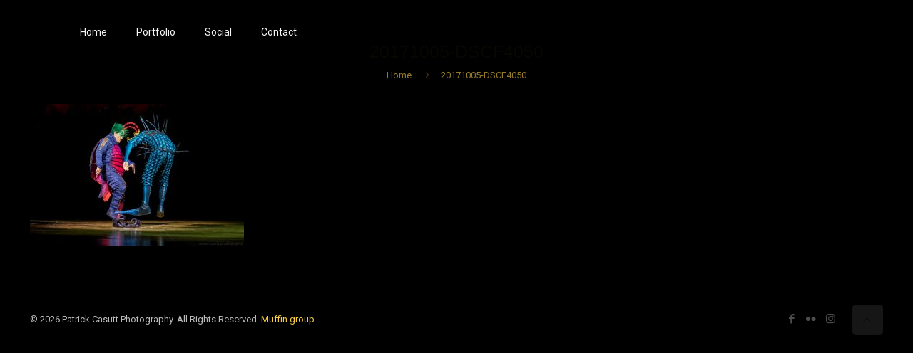

--- FILE ---
content_type: text/plain
request_url: https://www.google-analytics.com/j/collect?v=1&_v=j102&a=297332040&t=pageview&_s=1&dl=https%3A%2F%2Fpatrick.casutt.photography%2Fportfolio%2Fcirque-du-soleil-ovo-premiere%2F20171005-dscf4050%2F&ul=en-us%40posix&dt=20171005-DSCF4050%20-%20Patrick.Casutt.Photography&sr=1280x720&vp=1280x720&_u=IEBAAEABAAAAACAAI~&jid=1071905209&gjid=1382438392&cid=1325505987.1769107817&tid=UA-71272262-1&_gid=2063270971.1769107817&_r=1&_slc=1&z=134083519
body_size: -289
content:
2,cG-5P2L5FKPYH